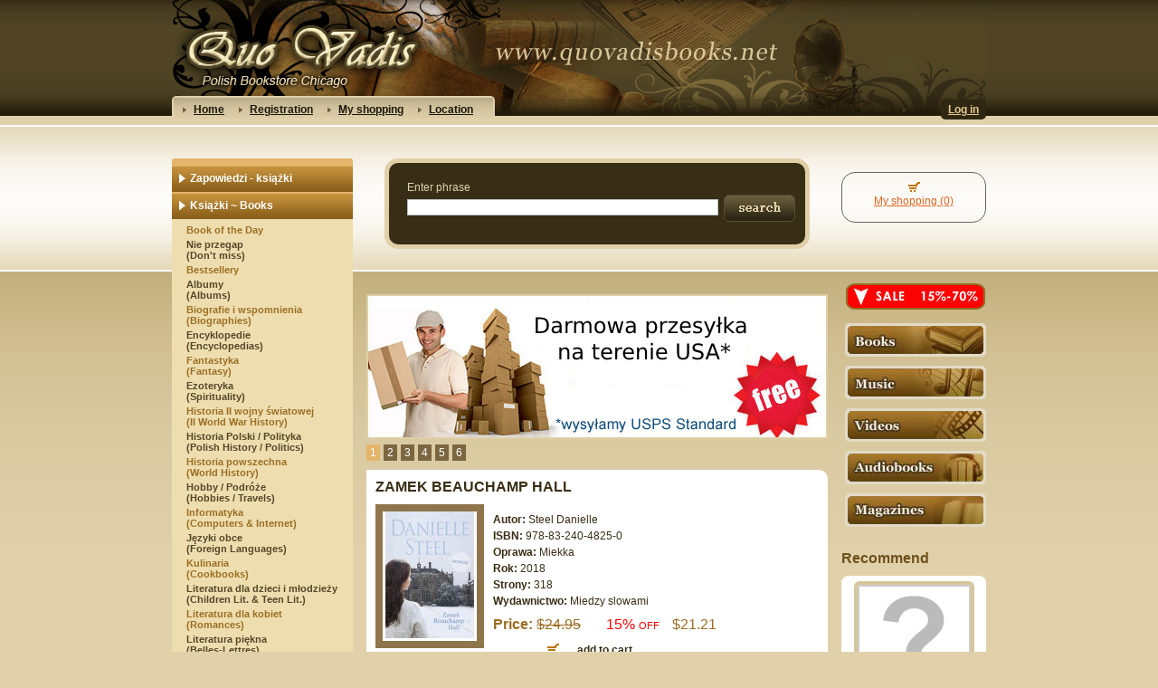

--- FILE ---
content_type: text/html; charset=utf-8
request_url: http://www.quovadisbooks.net/literatura-dla-kobiet/51374-zamek-beauchamp-hall.html
body_size: 14012
content:
	
	
<!DOCTYPE html PUBLIC "-//W3C//DTD XHTML 1.1//EN" "http://www.w3.org/TR/xhtml11/DTD/xhtml11.dtd">
<html xmlns="http://www.w3.org/1999/xhtml" xml:lang="en">
	<head>
		<title>ZAMEK BEAUCHAMP HALL - Quo Vadis Bookstore</title>
		<meta name="description" content="Winona czuje, że dusi się we własnym życiu. Praca bez perspektyw i związek z mężczyzną, którego nie kocha, nie dają jej szczęścia. Kiedy prześladują ją cienie niespełnionych marzeń, kobieta ucieka do magicznego świata ukochanego serialu – &quot;Beauchamp Hall&quot;.﻿" />
		<meta http-equiv="Content-Type" content="application/xhtml+xml; charset=utf-8" />
		<meta name="generator" content="PrestaShop" />
		<meta name="robots" content="index,follow" />
		<link rel="icon" type="image/vnd.microsoft.icon" href="http://www.quovadisbooks.net/img/favicon.ico?1607656913" />
		<link rel="shortcut icon" type="image/x-icon" href="http://www.quovadisbooks.net/img/favicon.ico?1607656913" />
		<script type="text/javascript">
			var baseDir = 'http://www.quovadisbooks.net/';
			var static_token = 'a5374043af6adf49b8482e1c2879d6ae';
			var token = 'a9662ab5742c86a52f8672edea75b9f2';
			var priceDisplayPrecision = 2;
			var priceDisplayMethod = 1;
			var roundMode = 2;
		</script>
		<link href="/themes/quovadis/css/global.css" rel="stylesheet" type="text/css" media="all" />
		<link href="/themes/quovadis/css/product.css" rel="stylesheet" type="text/css" media="all" />
		<link href="/css/jquery.fancybox-1.3.4.css" rel="stylesheet" type="text/css" media="screen" />
		<link href="/themes/quovadis/css/modules/blockmyaccount/blockmyaccount.css" rel="stylesheet" type="text/css" media="all" />
		<link href="/themes/quovadis/css/modules/blockcategories/blockcategories.css" rel="stylesheet" type="text/css" media="all" />
		<link href="/themes/quovadis/css/modules/blockuserinfo/blockuserinfo.css" rel="stylesheet" type="text/css" media="all" />
		<link href="/modules/perfectsearch/perfectsearch.css" rel="stylesheet" type="text/css" media="all" />
		<link href="/modules/perfectcart/perfectcart.css" rel="stylesheet" type="text/css" media="all" />
		<link href="/modules/perfectbestseller/perfectbestseller.css" rel="stylesheet" type="text/css" media="all" />
		<link href="/modules/perfectpreview/perfectpreview.css" rel="stylesheet" type="text/css" media="all" />
		<link href="/modules/perfectpromotion/perfectpromotion.css" rel="stylesheet" type="text/css" media="all" />
		<link href="/modules/perfectads/perfectads.css" rel="stylesheet" type="text/css" media="all" />
		<link href="/modules/perfectsliderext/perfectsliderext.css" rel="stylesheet" type="text/css" media="all" />
		<link href="/modules/perfectuserinfo/perfectuserinfo.css" rel="stylesheet" type="text/css" media="all" />
		<link href="/modules/perfectproductoftheday/perfectproductoftheday.css" rel="stylesheet" type="text/css" media="all" />
		<link href="/modules/perfectrecommend/perfectrecommend.css" rel="stylesheet" type="text/css" media="all" />
		<link href="/themes/quovadis/css/modules/blocknewsletter/blocknewsletter.css" rel="stylesheet" type="text/css" media="all" />
		<link href="/modules/perfectonsaleright/perfectonsaleright.css" rel="stylesheet" type="text/css" media="all" />
		<link href="/css/jquery.autocomplete.css" rel="stylesheet" type="text/css" media="all" />
		<link href="/themes/quovadis/css/product_list.css" rel="stylesheet" type="text/css" media="all" />
		<link href="/themes/quovadis/css/modules/blocksearch/blocksearch.css" rel="stylesheet" type="text/css" media="all" />
			<script type="text/javascript" src="/js/jquery/jquery-1.4.4.min.js"></script>
		<script type="text/javascript" src="/js/jquery/jquery.easing.1.3.js"></script>
		<script type="text/javascript" src="/js/tools.js"></script>
		<script type="text/javascript" src="/js/jquery/jquery.fancybox-1.3.4.js"></script>
		<script type="text/javascript" src="/js/jquery/jquery.idTabs.modified.js"></script>
		<script type="text/javascript" src="/js/jquery/jquery.scrollTo-1.4.2-min.js"></script>
		<script type="text/javascript" src="/js/jquery/jquery.serialScroll-1.2.2-min.js"></script>
		<script type="text/javascript" src="/themes/quovadis/js/tools.js"></script>
		<script type="text/javascript" src="/themes/quovadis/js/product.js"></script>
		<script type="text/javascript" src="/themes/quovadis/js/tools/treeManagement.js"></script>
		<script type="text/javascript" src="/modules/perfectsliderext/perfectsliderext.js"></script>
		<script type="text/javascript" src="/js/jquery/jquery.autocomplete.js"></script>
			
	</head>
	
	<body id="product">
					<div id="page">

                    <div id="header">
                        <div class="center">
                            <div id="header_logo">
                                <a href="http://www.quovadisbooks.net/" title="Quo Vadis Bookstore"><img class="logo" src="http://www.quovadisbooks.net/themes/quovadis/img/logo.png" alt="Quo Vadis Bookstore" width="288" height="91"  /></a>
                            </div>
                            <div id="header_menu">
                                <ul>
                                    <li><a href="http://www.quovadisbooks.net/">Home</a></li>
                                    <li><a href="http://www.quovadisbooks.net/accountlogin">Registration</a></li>
                                    <li><a href="http://www.quovadisbooks.net/order">My shopping</a></li>
                                    <li><a href="/content/8-lokalizacja">Location</a></li>
                                    <div class="clear"></div>
                                </ul>
                            </div>
                            <div id="header_auth"><div id="perfectuserinfo">
                <a href="http://www.quovadisbooks.net/my-account">Log in</a>
    </div></div>
                            <div class="clear"></div>
                        </div>
                    </div>

			<div id="columns">
                            <div class="center">
				<!-- Left -->
				<div id="left_column" class="column">
					
<!-- Block categories module -->
<div id="categories_block_left" class="block">
	<div class="block_content">
		<ul class="tree dhtml">
									
<li class="id61">
	<a href="http://www.quovadisbooks.net/61-zapowiedzi"  title=""><span>Zapowiedzi - książki</span></a>
	</li>
												
<li class="id2">
	<a href="http://www.quovadisbooks.net/2-ksiazki"  title=""><span>Książki ~ Books</span></a>
			<ul>
		                        							
<li class="id59 m0">
	<a href="http://www.quovadisbooks.net/59-polecamy"  title=""><span>Book of the Day</span></a>
	</li>
					                        							
<li class="id75 m1">
	<a href="http://www.quovadisbooks.net/75-promocja-tygodnia"  title=""><span>Nie przegap <br/> (Don&#039;t miss)</span></a>
	</li>
					                        							
<li class="id60 m0">
	<a href="http://www.quovadisbooks.net/60-bestsellery"  title=""><span>Bestsellery</span></a>
	</li>
					                        							
<li class="id7 m1">
	<a href="http://www.quovadisbooks.net/7-albumy"  title=""><span>Albumy<br/>(Albums)</span></a>
	</li>
					                        							
<li class="id8 m0">
	<a href="http://www.quovadisbooks.net/8-biografie-i-wspomnienia"  title=""><span>Biografie i wspomnienia <br/>(Biographies)</span></a>
	</li>
					                        							
<li class="id9 m1">
	<a href="http://www.quovadisbooks.net/9-encyklopedie"  title=""><span>Encyklopedie <br/>(Encyclopedias)</span></a>
	</li>
					                        							
<li class="id90 m0">
	<a href="http://www.quovadisbooks.net/90-fantastyka-br-fantasy"  title=""><span>Fantastyka <br/> (Fantasy)</span></a>
	</li>
					                        							
<li class="id91 m1">
	<a href="http://www.quovadisbooks.net/91-ezoteryka-br-spirituality"  title=""><span>Ezoteryka <br/> (Spirituality)</span></a>
	</li>
					                        							
<li class="id14 m0">
	<a href="http://www.quovadisbooks.net/14-historia-ii-wojny-swiatowej"  title=""><span>Historia II wojny światowej <br/>(II World War History)</span></a>
	</li>
					                        							
<li class="id12 m1">
	<a href="http://www.quovadisbooks.net/12-historia-polski-polityka"  title=""><span>Historia Polski / Polityka <br/>(Polish History / Politics)</span></a>
	</li>
					                        							
<li class="id13 m0">
	<a href="http://www.quovadisbooks.net/13-historia-powszechna"  title=""><span>Historia powszechna <br/>(World History)</span></a>
	</li>
					                        							
<li class="id15 m1">
	<a href="http://www.quovadisbooks.net/15-hobby-podroze"  title=""><span>Hobby / Podróże<br/> (Hobbies / Travels)</span></a>
	</li>
					                        							
<li class="id30 m0">
	<a href="http://www.quovadisbooks.net/30-informatyka"  title=""><span>Informatyka <br/>(Computers &amp; Internet)</span></a>
	</li>
					                        							
<li class="id23 m1">
	<a href="http://www.quovadisbooks.net/23-jezyki-obce"  title=""><span>Języki obce <br/>(Foreign Languages)</span></a>
	</li>
					                        							
<li class="id25 m0">
	<a href="http://www.quovadisbooks.net/25-kulinaria"  title=""><span>Kulinaria <br/>(Cookbooks)</span></a>
	</li>
					                        							
<li class="id26 m1">
	<a href="http://www.quovadisbooks.net/26-literatura-dla-dzieci-i-mlodziezy"  title=""><span>Literatura dla dzieci i młodzieży<br/>(Children Lit. &amp; Teen Lit.)</span></a>
	</li>
					                        							
<li class="id19 m0">
	<a href="http://www.quovadisbooks.net/19-literatura-dla-kobiet" class="selected" title=""><span>Literatura dla kobiet <br/>(Romances)</span></a>
	</li>
					                        							
<li class="id31 m1">
	<a href="http://www.quovadisbooks.net/31-literatura-piekna"  title=""><span>Literatura piękna <br/>(Belles-Lettres)</span></a>
	</li>
					                        							
<li class="id27 m0">
	<a href="http://www.quovadisbooks.net/27-literatura-polska"  title=""><span>Literatura polska <br/>(Polish Lit.)</span></a>
	</li>
					                        							
<li class="id28 m1">
	<a href="http://www.quovadisbooks.net/28-literatura-powszechna"  title=""><span>Literatura powszechna <br/>(World Lit.)</span></a>
	</li>
					                        							
<li class="id21 m0">
	<a href="http://www.quovadisbooks.net/21-medycyna-i-zdrowie"  title=""><span>Medycyna i zdrowie <br/>(Health, Mind &amp; Body)</span></a>
	</li>
					                        							
<li class="id29 m1">
	<a href="http://www.quovadisbooks.net/29-poezja"  title=""><span>Poezja <br/>(Poetry)</span></a>
	</li>
					                        							
<li class="id22 m0">
	<a href="http://www.quovadisbooks.net/22-poradniki"  title=""><span>Poradniki<br/> (Self-Help)</span></a>
	</li>
					                        							
<li class="id49 m1">
	<a href="http://www.quovadisbooks.net/49-powiesc-historyczna"  title=""><span>Powieść historyczna <br/>(History novel)</span></a>
	</li>
					                        							
<li class="id11 m0">
	<a href="http://www.quovadisbooks.net/11-psychologia-i-filozofia"  title=""><span>Psychologia i Filozofia <br/>(Philosophy &amp; Psychology)</span></a>
	</li>
					                        							
<li class="id18 m1">
	<a href="http://www.quovadisbooks.net/18-religia"  title=""><span>Religia <br/>(Religion)</span></a>
	</li>
					                        							
<li class="id16 m0">
	<a href="http://www.quovadisbooks.net/16-sensacja-kryminal-i-horror"  title=""><span>Sensacja, Kryminal i Horror <br/>(Horror, Thrillers, Action)</span></a>
	</li>
					                        							
<li class="id24 m1">
	<a href="http://www.quovadisbooks.net/24-slowniki"  title=""><span>Słowniki <br/>(Dictionaries)</span></a>
	</li>
					                        							
<li class="id20 m0">
	<a href="http://www.quovadisbooks.net/20-sztuka"  title=""><span>Sztuka <br/>(Arts)</span></a>
	</li>
					                        							
<li class="id17 m1">
	<a href="http://www.quovadisbooks.net/17-tajemnice-i-zagadki-swiata"  title=""><span>Tajemnice i zagadki świata<br/> (Mystery of world)</span></a>
	</li>
					                        							
<li class="id51 m0 last">
	<a href="http://www.quovadisbooks.net/51-inne"  title=""><span>Inne <br/>(Other)</span></a>
	</li>
							</ul>
	</li>
												
<li class="id85">
	<a href="http://www.quovadisbooks.net/85-ksiazki-za-495"  title=""><span>Książki za $4.95</span></a>
	</li>
												
<li class="id86">
	<a href="http://www.quovadisbooks.net/86-ksiazki-za-795"  title=""><span>Książki za $9.95</span></a>
	</li>
												
<li class="id89">
	<a href="http://www.quovadisbooks.net/89-pakiety"  title=""><span>Pakiety</span></a>
	</li>
												
<li class="id3">
	<a href="http://www.quovadisbooks.net/3-music"  title=""><span>Muzyka ~ Music</span></a>
			<ul>
		                        							
<li class="id62 m0">
	<a href="http://www.quovadisbooks.net/62-polecamy"  title=""><span>Music of the Day</span></a>
	</li>
					                        							
<li class="id63 m1">
	<a href="http://www.quovadisbooks.net/63-bestsellery"  title=""><span>Bestsellery</span></a>
	</li>
					                        							
<li class="id36 m0">
	<a href="http://www.quovadisbooks.net/36-blues"  title=""><span>Blues</span></a>
	</li>
					                        							
<li class="id33 m1">
	<a href="http://www.quovadisbooks.net/33-disco"  title=""><span>Disco</span></a>
	</li>
					                        							
<li class="id34 m0">
	<a href="http://www.quovadisbooks.net/34-folk"  title=""><span>Folk</span></a>
	</li>
					                        							
<li class="id37 m1">
	<a href="http://www.quovadisbooks.net/37-heavy-metal-i-punk"  title=""><span>Heavy Metal i Punk</span></a>
	</li>
					                        							
<li class="id35 m0">
	<a href="http://www.quovadisbooks.net/35-jazz"  title=""><span>Jazz</span></a>
	</li>
					                        							
<li class="id50 m1">
	<a href="http://www.quovadisbooks.net/50-muzyka-relaksacyjna"  title=""><span>Muzyka relaksacyjna <br/>(Relax)</span></a>
	</li>
					                        							
<li class="id38 m0">
	<a href="http://www.quovadisbooks.net/38-rap-i-hip-hop"  title=""><span>Rap &amp; Hip Hop</span></a>
	</li>
					                        							
<li class="id39 m1">
	<a href="http://www.quovadisbooks.net/39-poezja-spiewana"  title=""><span>Poezja spiewana <br/>(Singing poetry)</span></a>
	</li>
					                        							
<li class="id32 m0">
	<a href="http://www.quovadisbooks.net/32-rock-i-pop"  title=""><span>Rock &amp; Pop</span></a>
	</li>
					                        							
<li class="id40 m1">
	<a href="http://www.quovadisbooks.net/40-muzyka-powazna"  title=""><span>Muzyka powazna <br/>(Classic music)</span></a>
	</li>
					                        							
<li class="id41 m0 last">
	<a href="http://www.quovadisbooks.net/41-muzyka-dla-dzieci"  title=""><span>Muzyka dla dzieci<br/> (Music for children)</span></a>
	</li>
							</ul>
	</li>
												
<li class="id64">
	<a href="http://www.quovadisbooks.net/64-zapowiedzi"  title=""><span>Zapowiedzi - muzyka</span></a>
	</li>
												
<li class="id4">
	<a href="http://www.quovadisbooks.net/4-videos"  title=""><span>Filmy ~ Videos</span></a>
			<ul>
		                        							
<li class="id65 m0">
	<a href="http://www.quovadisbooks.net/65-polecamy"  title=""><span>Video of the Day</span></a>
	</li>
					                        							
<li class="id66 m1">
	<a href="http://www.quovadisbooks.net/66-bestsellery"  title=""><span>Bestsellery</span></a>
	</li>
					                        							
<li class="id45 m0">
	<a href="http://www.quovadisbooks.net/45-film-dla-dzieci-i-mlodziezy"  title=""><span>Dla dzieci i mlodziezy <br/>(For teens and children)</span></a>
	</li>
					                        							
<li class="id44 m1">
	<a href="http://www.quovadisbooks.net/44-dramat-i-obyczajowy"  title=""><span>Dramat i Obyczajowy <br/>(Drama)</span></a>
	</li>
					                        							
<li class="id46 m0">
	<a href="http://www.quovadisbooks.net/46-ekranizacja-literatury-klasycznej"  title=""><span>Ekranizacja literatury klasycznej <br/>(Classic literature)</span></a>
	</li>
					                        							
<li class="id47 m1">
	<a href="http://www.quovadisbooks.net/47-filmy-dokumentalne"  title=""><span>Filmy dokumentalne <br/>(Documents)</span></a>
	</li>
					                        							
<li class="id42 m0">
	<a href="http://www.quovadisbooks.net/42-komedia"  title=""><span>Komedia <br/>(Comedy)</span></a>
	</li>
					                        							
<li class="id43 m1">
	<a href="http://www.quovadisbooks.net/43-sensacja"  title=""><span>Sensacja <br/>(Thrillers, Action)</span></a>
	</li>
					                        							
<li class="id48 m0 last">
	<a href="http://www.quovadisbooks.net/48-inne"  title=""><span>Inne<br/>(Others)</span></a>
	</li>
							</ul>
	</li>
												
<li class="id67">
	<a href="http://www.quovadisbooks.net/67-zapowiedzi"  title=""><span>Zapowiedzi - filmy</span></a>
	</li>
												
<li class="id5">
	<a href="http://www.quovadisbooks.net/5-audiobooks"  title=""><span>Książki audio ~ Audiobooks</span></a>
			<ul>
		                        							
<li class="id68 m0">
	<a href="http://www.quovadisbooks.net/68-polecamy"  title=""><span>Audiobook of the Day</span></a>
	</li>
					                        							
<li class="id69 m1">
	<a href="http://www.quovadisbooks.net/69-bestsellery"  title=""><span>Bestsellery</span></a>
	</li>
					                        							
<li class="id70 m0 last">
	<a href="http://www.quovadisbooks.net/70-zapowiedzi"  title=""><span>Zapowiedzi</span></a>
	</li>
							</ul>
	</li>
												
<li class="id83">
	<a href="http://www.quovadisbooks.net/83-podreczniki-br-student-books"  title=""><span>Podręczniki ~ For Students</span></a>
	</li>
												
<li class="id92">
	<a href="http://www.quovadisbooks.net/92-zaproszenia-pakiety"  title=""><span>Zaproszenia (Pakiety)</span></a>
	</li>
												
<li class="id77">
	<a href="http://www.quovadisbooks.net/77-games"  title=""><span>Gry ~ Games</span></a>
			<ul>
		                        							
<li class="id81 m0 last">
	<a href="http://www.quovadisbooks.net/81-planszowe-br-board-games"  title=""><span>Planszowe<br/>(Board games)</span></a>
	</li>
							</ul>
	</li>
												
<li class="id78">
	<a href="http://www.quovadisbooks.net/78-puzzles"  title=""><span>Puzzle ~ Puzzles</span></a>
	</li>
												
<li class="id82">
	<a href="http://www.quovadisbooks.net/82-gift-certificate"  title=""><span>Gift Certificate</span></a>
	</li>
												
<li class="id79">
	<a href="http://www.quovadisbooks.net/79-2012-calendars"  title=""><span>2026 Kalendarze</span></a>
	</li>
												
<li class="id74">
	<a href="http://www.quovadisbooks.net/74-recommend"  title=""><span>Recommend</span></a>
	</li>
												
<li class="id95">
	<a href="http://www.quovadisbooks.net/95-koszulki"  title=""><span>Koszulki Polska</span></a>
	</li>
												
<li class="id97 last">
	<a href="http://www.quovadisbooks.net/97-pamiatki-z-polski"  title=""><span>Pamiątki z Polski</span></a>
	</li>
					                    <li class="dark"><a href="/content/6-wysylka"><span>Shipment</span></a></li>
                    <!--<li class="dark"><a href="/content/7-koszt-wysylki"><span>Koszty wysyłki</span></a></li>-->
		</ul>
		<script type="text/javascript">
		// <![CDATA[
			// we hide the tree only if JavaScript is activated
			$('div#categories_block_left ul.dhtml').hide();
		// ]]>
		</script>
	</div>
</div>
<!-- /Block categories module -->
<div style="padding-top: 10px; text-align: center;"><a href="http://www.facebook.com/quovadisksiegarnia"><img src="/themes/quovadis/img/facebook.jpg" style="width: 200px;" /></a></div>

<!-- Block Newsletter module-->

<div id="newsletter_block_left">
	<h4>Newsletter</h4>
	<div class="block_content">
			<form action="http://www.quovadisbooks.net/" method="post">
			<p><input type="text" name="email" size="18" value="your e-mail" onfocus="javascript:if(this.value=='your e-mail')this.value='';" onblur="javascript:if(this.value=='')this.value='your e-mail';" /></p>
			<p>
				<select name="action">
					<option value="0">Subscribe</option>
					<option value="1">Unsubscribe</option>
				</select>
				<input type="submit" value="ok" class="button_mini" name="submitNewsletter" />
			</p>
		</form>
	</div>
</div>

<!-- /Block Newsletter module-->
<div id="perfectads">
        <div class="ad"><a href=""><img src="/modules/perfectads/img/contactinfoconfig(4)(1).png" alt="" /></a></div>
        <div class="ad"><a href="https://www.vitaminkaqv.com/"><img src="/modules/perfectads/img/partners1.png" alt="" /></a></div>
        <div class="ad"><a href="http://www.polishmuseumofamerica.org/"><img src="/modules/perfectads/img/part2.png" alt="" /></a></div>
        <div class="ad"><a href="http://ctecopainting.com/"><img src="/modules/perfectads/img/colortrickbanner.png" alt="" /></a></div>
    </div>
				</div>

				<!-- Center -->
				<div id="center_column">
                                    <div id="perfectsearch">
<form method="get" action="http://www.quovadisbooks.net/search">

<div class="input">
<label>Enter phrase</label>
<input type="text" name="search_query" value="" />
</div>

<div class="submit">
<label>&nbsp;</label>
<input type="image" src="/themes/quovadis/img/search.jpg" />
</div>

</form>
</div>
                                    <!-- PerfectSliderExt -->

<script type="text/javascript" charset="utf-8">
$(document).ready(function(){
			$("#PSE").easySlider({
				auto: true,
				continuous: true,
				numeric: true,
                                pause: 7000
			});
		});
</script>


<div id="PerfectSliderExt">
<div id="PSE" style="width: 510px; height: 160px">
   <ul style="width: 510px; height: 160px";>
				<li style="width: 510px; height: 160px">
			<img src="/modules/perfectsliderext/img/wysylka(1).jpg" />					</li>
				<li style="width: 510px; height: 160px">
			<img src="/modules/perfectsliderext/img/najlepsze.jpg" />					</li>
				<li style="width: 510px; height: 160px">
			<img src="/modules/perfectsliderext/img/tylko.jpg" />					</li>
				<li style="width: 510px; height: 160px">
			<img src="/modules/perfectsliderext/img/szkolyznizki copy.jpg" />					</li>
				<li style="width: 510px; height: 160px">
			<a href="https://www.quovadisbooks.net/content/8-lokalizacja-wysylka-quo-vadis-ksiegarnia-w-chicago-illinois-usa"><img src="/modules/perfectsliderext/img/local.png" /></a>					</li>
				<li style="width: 510px; height: 160px">
			<img src="/modules/perfectsliderext/img/promocja.jpg" />					</li>
			</ul>
</div>
</div>

	

<script type="text/javascript">
// <![CDATA[

// PrestaShop internal settings
var currencySign = '$';
var currencyRate = '1';
var currencyFormat = '1';
var currencyBlank = '0';
var taxRate = 0;
var jqZoomEnabled = false;

//JS Hook
var oosHookJsCodeFunctions = new Array();

// Parameters
var id_product = '51374';
var productHasAttributes = false;
var quantitiesDisplayAllowed = false;
var quantityAvailable = 0;
var allowBuyWhenOutOfStock = false;
var availableNowValue = '';
var availableLaterValue = '';
var productPriceTaxExcluded = 24.95 - 0.000000;
var reduction_percent = 15;
var reduction_price = 0;
var specific_price = 0.000000;
var specific_currency = false;
var group_reduction = '1';
var default_eco_tax = 0.000000;
var ecotaxTax_rate = 0;
var currentDate = '2026-01-15 19:06:09';
var maxQuantityToAllowDisplayOfLastQuantityMessage = 3;
var noTaxForThisProduct = true;
var displayPrice = 1;
var productReference = '';
var productAvailableForOrder = '1';
var productShowPrice = '1';
var productUnitPriceRatio = '0.000000';
var idDefaultImage = 53467;

// Customizable field
var img_ps_dir = 'http://www.quovadisbooks.net/img/';
var customizationFields = new Array();
		customizationFields[0] = new Array();
	customizationFields[0][0] = 'img0';
	customizationFields[0][1] = 0;

// Images
var img_prod_dir = 'http://www.quovadisbooks.net/img/p/';
var combinationImages = new Array();


combinationImages[0] = new Array();
			combinationImages[0][0] = 53467;
	
// Translations
var doesntExist = 'The product does not exist in this model. Please choose another.';
var doesntExistNoMore = 'This product is no longer in stock';
var doesntExistNoMoreBut = 'with those attributes but is available with others';
var uploading_in_progress = 'Uploading in progress, please wait...';
var fieldRequired = 'Please fill in all required fields, then save the customization.';

//]]>
</script>


<!-- Breadcrumb -->
<div class="breadcrumb">
	<a href="http://www.quovadisbooks.net/" title="return to Home">Home</a><span class="navigation-pipe">&gt;</span><a href="http://www.quovadisbooks.net/2-ksiazki" title="Książki ~ Books">Książki ~ Books</a><span class="navigation-pipe">></span><a href="http://www.quovadisbooks.net/19-literatura-dla-kobiet" title="Literatura dla kobiet [br](Romances)">Literatura dla kobiet [br](Romances)</a><span class="navigation-pipe">></span>ZAMEK BEAUCHAMP HALL</div>
<!-- /Breadcrumb --><div id="box" class="clearfix">
        <form id="buy_block"  action="http://www.quovadisbooks.net/cart" method="post">
        <div class="hidden">
            <input type="hidden" name="token" value="a5374043af6adf49b8482e1c2879d6ae" />
            <input type="hidden" name="id_product" value="51374" id="product_page_product_id" />
            <input type="hidden" name="add" value="1" />
            <input type="hidden" name="id_product_attribute" id="idCombination" value="" />
            <input type="hidden" name="qty" id="quantity_wanted" value="1" size="2" maxlength="3"  />
        </div>

        <h1>ZAMEK BEAUCHAMP HALL</h1>
	
	
        <div class="left">

            <!-- right infos-->
            <div id="pb-right-column">
		<!-- product img-->
		<div id="image-block">
					<img src="http://www.quovadisbooks.net/53467-home/zamek-beauchamp-hall.jpg"
				 title="ZAMEK BEAUCHAMP HALL" alt="ZAMEK BEAUCHAMP HALL"  id="bigpic" width="100" height="140" />
				</div>

				<!-- thumbnails -->
		<div id="views_block" class="hidden">
				<div id="thumbs_list">
			<ul id="thumbs_list_frame">
																			<li id="thumbnail_53467">
						<a href="http://www.quovadisbooks.net/53467-thickbox/zamek-beauchamp-hall.jpg" rel="other-views" class="thickbox shown" title="ZAMEK BEAUCHAMP HALL">
							<img id="thumb_53467" src="http://www.quovadisbooks.net/53467-small/zamek-beauchamp-hall.jpg" alt="ZAMEK BEAUCHAMP HALL" height="" width="" />
						</a>
					</li>
												</ul>
		</div>
				</div>
		            </div>
        </div>

        <div class="right">

	<!-- left infos-->
	<div id="pb-left-column">
                    <div class="features">
                                <div><strong>Autor:</strong> Steel Danielle</div>
                                <div><strong>ISBN:</strong> 978-83-240-4825-0</div>
                                <div><strong>Oprawa:</strong> Miekka</div>
                                <div><strong>Rok:</strong> 2018</div>
                                <div><strong>Strony:</strong> 318</div>
                                <div><strong>Wydawnictwo:</strong> Miedzy slowami</div>
                            </div>
        
		
                   
			<!-- prices -->
							<div class="price">
                                                                        <strong>Price:</strong>
																										
					
                               

																						<span id="old_price_display">$24.95</span>
                                                         
																
				
                                                                                                    <span id="reduction_percent"><span id="reduction_percent_display">&nbsp;15%</span> off</span>
                                
                                        <span class="our_price">
											<span id="our_price_display">$21.21</span>
																																</span>

                                                                                                 </div><!-- // price -->
							
                                                <div id="add_to_cart" class="buttons_bottom_block"><img src="/themes/quovadis/img/cart.gif" alt="add to cart" /><input type="submit" name="Submit" value="add to cart" class="exclusive" /></div>
                        
                                                <div id="desc">
                            <div class="productComments productDescription ">
<p>Winona czuje, że dusi się we własnym życiu. Praca bez perspektyw i związek z mężczyzną, którego nie kocha, nie dają jej szczęścia. Kiedy prześladują ją cienie niespełnionych marzeń, kobieta ucieka do magicznego świata ukochanego serialu – "Beauchamp Hall".</p>
<p>Ale czasem nasze życie musi przewrócić się do góry nogami, by nastąpił nowy początek. Kiedy Winona traci pracę, a partnera przyłapuje na zdradzie, postanawia rzucić wszystko. Choć jej serce jest pełne obaw, wie, że nie ma już nic do stracenia. Rusza w podróż do magicznego miasteczka w zachodniej Anglii, by na własne oczy zobaczyć serialowy zamek Beauchamp Hall.</p>
<p>Co czeka ją w tym magicznym miejscu? Czy marzenia, po które nareszcie sięgnęła, naprawdę się spełnią?</p>
</div>
<p>﻿</p>
                        </div>
                        			

			<!-- number of item in stock -->

			<!-- Out of stock hook -->
			<p id="oosHook" style="display: none;">
				
			</p>

			
						<div class="clear"></div>
				            </div>
	</div>
        </form>
</div>

<h3>Similar products</h3>
<ul id="product_list">
			<li class="ajax_block_product  item clearfix">
                    <div class="border">
                        <div class="img">
				<a href="http://www.quovadisbooks.net/literatura-dla-kobiet/8438-palomino.html" class="product_img_link" title="PALOMINO"><img src="http://www.quovadisbooks.net/62736-home/palomino.jpg" alt=""  width="100" height="140" /></a>
			</div>
			<div class="desc">
                                <h3><a href="http://www.quovadisbooks.net/literatura-dla-kobiet/8438-palomino.html" title="PALOMINO">PALOMINO</a></h3>


                                                                <div class="features">
                                                                        <div><strong>Autor:</strong> Steel Danielle</div>
                                                                        <div><strong>ISBN:</strong> 9788324087105
</div>
                                                                        <div><strong>Oprawa:</strong> miekka</div>
                                                                        <div><strong>Rok:</strong> 2023</div>
                                                                        <div><strong>Strony:</strong> 352</div>
                                                                        <div><strong>Wydawnictwo:</strong> Znak </div>
                                                                    </div>
                                
								<div class="price">
                                    <strong>Price: </strong>
                                                                            <span class="old_price">$22.95</span>				
                                        <span class="reduction">15% off</span>                                        <span class="price">$19.51</span>

                                                                                                            </div>

                                <p>Samantha Taylor ma przystojnego męża, elegancki dom, wysokie stanowisko w nowojorskiej agencji reklamowej. Kiedy mąż odchodzi do innej, jej świat wali się w gruzy. Załamana Samantha wyjeżdża do Kalifornii...    </p>

							</div>
                        <div class="clear"></div>
                    </div>
                                                                        <div class="cart">
                                <img src="/themes/quovadis/img/cart.gif" alt="add to cart" /> <a class="ajax_add_to_cart_button" rel="ajax_id_product_8438" href="http://www.quovadisbooks.net/cart?add&amp;id_product=8438&amp;token=a5374043af6adf49b8482e1c2879d6ae" title="add to cart">add to cart</a>
                            </div>
                                            		</li>
			<li class="ajax_block_product  item clearfix">
                    <div class="border">
                        <div class="img">
				<a href="http://www.quovadisbooks.net/literatura-dla-kobiet/38827-czysta-radosc.html" class="product_img_link" title="CZYSTA RADOSC"><img src="http://www.quovadisbooks.net/39775-home/czysta-radosc.jpg" alt=""  width="100" height="140" /></a>
			</div>
			<div class="desc">
                                <h3><a href="http://www.quovadisbooks.net/literatura-dla-kobiet/38827-czysta-radosc.html" title="CZYSTA RADOSC">CZYSTA RADOSC</a></h3>


                                                                <div class="features">
                                                                        <div><strong>Autor:</strong> Steel Danielle</div>
                                                                        <div><strong>ISBN:</strong> 9788324152162</div>
                                                                        <div><strong>Oprawa:</strong> twarda</div>
                                                                        <div><strong>Rok:</strong> 2014</div>
                                                                        <div><strong>Strony:</strong> 160</div>
                                                                        <div><strong>Wydawnictwo:</strong> Amber</div>
                                                                    </div>
                                
								<div class="price">
                                    <strong>Price: </strong>
                                                                            <span class="old_price">$21.95</span>				
                                        <span class="reduction">15% off</span>                                        <span class="price">$18.66</span>

                                                                                                            </div>

                                <p>Jedna z najbardziej znanych pisarek na świecie, mistrzyni powieści obyczajowej, tym razem opowiada o miłości... do psów. Czysta radość to książka ciepła, wzruszająca i pełna humoru. Poznajemy urocze czworonogi, które towarzyszyły Danielle Steel przez długie lata. Jest wśród nich filigranowa długowłosa chihuahua o...</p>

							</div>
                        <div class="clear"></div>
                    </div>
                                                                        <div class="cart">
                                <img src="/themes/quovadis/img/cart.gif" alt="add to cart" /> <a class="ajax_add_to_cart_button" rel="ajax_id_product_38827" href="http://www.quovadisbooks.net/cart?add&amp;id_product=38827&amp;token=a5374043af6adf49b8482e1c2879d6ae" title="add to cart">add to cart</a>
                            </div>
                                            		</li>
			<li class="ajax_block_product  item clearfix">
                    <div class="border">
                        <div class="img">
				<a href="http://www.quovadisbooks.net/literatura-dla-kobiet/43789-klejnoty-arystokratki.html" class="product_img_link" title="KLEJNOTY ARYSTOKRATKI"><img src="http://www.quovadisbooks.net/45465-home/klejnoty-arystokratki.jpg" alt=""  width="100" height="140" /></a>
			</div>
			<div class="desc">
                                <h3><a href="http://www.quovadisbooks.net/literatura-dla-kobiet/43789-klejnoty-arystokratki.html" title="KLEJNOTY ARYSTOKRATKI">KLEJNOTY ARYSTOKRATKI</a></h3>


                                                                <div class="features">
                                                                        <div><strong>Autor:</strong> Steel Danielle</div>
                                                                        <div><strong>ISBN:</strong> 9788324036929</div>
                                                                        <div><strong>Oprawa:</strong> miekka</div>
                                                                        <div><strong>Rok:</strong> 2016</div>
                                                                        <div><strong>Strony:</strong> 352</div>
                                                                        <div><strong>Wydawnictwo:</strong> Miedzy Slowami</div>
                                                                    </div>
                                
								<div class="price">
                                    <strong>Price: </strong>
                                                                            <span class="old_price">$22.95</span>				
                                        <span class="reduction">15% off</span>                                        <span class="price">$19.51</span>

                                                                                                            </div>

                                <p>Najnowsza powieść Danielle Steel. Absolutna klasyka powieści obyczajowej. Młoda prawniczka Jane ma wrażenie, że znalazła się na życiowym zakręcie: jej związek przechodzi kryzys, a praca nie dostarcza zbyt wielu wrażeń. Aż do dnia, gdy musi zająć się niezwykłą sprawą: nadzoruje licytację pamiątek pozostawionych przez pewną...</p>

							</div>
                        <div class="clear"></div>
                    </div>
                                                                        <div class="cart">
                                <img src="/themes/quovadis/img/cart.gif" alt="add to cart" /> <a class="ajax_add_to_cart_button" rel="ajax_id_product_43789" href="http://www.quovadisbooks.net/cart?add&amp;id_product=43789&amp;token=a5374043af6adf49b8482e1c2879d6ae" title="add to cart">add to cart</a>
                            </div>
                                            		</li>
			<li class="ajax_block_product  item clearfix">
                    <div class="border">
                        <div class="img">
				<a href="http://www.quovadisbooks.net/literatura-dla-kobiet/44058-apartament.html" class="product_img_link" title="APARTAMENT"><img src="http://www.quovadisbooks.net/45753-home/apartament.jpg" alt=""  width="100" height="140" /></a>
			</div>
			<div class="desc">
                                <h3><a href="http://www.quovadisbooks.net/literatura-dla-kobiet/44058-apartament.html" title="APARTAMENT">APARTAMENT</a></h3>


                                                                <div class="features">
                                                                        <div><strong>Autor:</strong> Steel Danielle</div>
                                                                        <div><strong>ISBN:</strong> 9788324159024</div>
                                                                        <div><strong>Oprawa:</strong> miekka</div>
                                                                        <div><strong>Rok:</strong> 2016</div>
                                                                        <div><strong>Strony:</strong> 334</div>
                                                                        <div><strong>Wydawnictwo:</strong> Amber</div>
                                                                    </div>
                                
								<div class="price">
                                    <strong>Price: </strong>
                                                                            <span class="old_price">$22.95</span>				
                                        <span class="reduction">15% off</span>                                        <span class="price">$19.51</span>

                                                                                                            </div>

                                <p>Najnowszy bestseller Pierwszej Damy Literatury Obyczajowej. Miejsce, w którym spełniają się marzenia… Słoneczny apartament w sercu Nowego Jorku. Cztery młode lokatorki. Wszystkie w punkcie zwrotnym swojego życia.﻿</p>

							</div>
                        <div class="clear"></div>
                    </div>
                                                                        <div class="cart">
                                <img src="/themes/quovadis/img/cart.gif" alt="add to cart" /> <a class="ajax_add_to_cart_button" rel="ajax_id_product_44058" href="http://www.quovadisbooks.net/cart?add&amp;id_product=44058&amp;token=a5374043af6adf49b8482e1c2879d6ae" title="add to cart">add to cart</a>
                            </div>
                                            		</li>
			<li class="ajax_block_product  item clearfix">
                    <div class="border">
                        <div class="img">
				<a href="http://www.quovadisbooks.net/literatura-dla-kobiet/45686-nagroda.html" class="product_img_link" title="NAGRODA"><img src="http://www.quovadisbooks.net/47495-home/nagroda.jpg" alt=""  width="100" height="140" /></a>
			</div>
			<div class="desc">
                                <h3><a href="http://www.quovadisbooks.net/literatura-dla-kobiet/45686-nagroda.html" title="NAGRODA">NAGRODA</a></h3>


                                                                <div class="features">
                                                                        <div><strong>Autor:</strong> Steel Danielle</div>
                                                                        <div><strong>ISBN:</strong> 978-83-241-6033-4</div>
                                                                        <div><strong>Oprawa:</strong> Miekka</div>
                                                                        <div><strong>Rok:</strong> 2016</div>
                                                                        <div><strong>Strony:</strong> 319</div>
                                                                        <div><strong>Wydawnictwo:</strong> Amber</div>
                                                                    </div>
                                
								<div class="price">
                                    <strong>Price: </strong>
                                                                            <span class="old_price">$22.95</span>				
                                        <span class="reduction">15% off</span>                                        <span class="price">$19.51</span>

                                                                                                            </div>

                                <p>Gaëlle de Barbet ma szesnaście lat, gdy niemiecka armia wkracza do Francji. Jej szczęśliwe życie się rozpada...Jest zaszokowana i bezsilna, kiedy żandarmi aresztują jej najlepszą przyjaciółkę i jej rodzinę, i wywożą do obozu. Niemiecki komendant wojskowy zajmuje posiadłość rodziny Gaëlle ﻿</p>

							</div>
                        <div class="clear"></div>
                    </div>
                                                                        <div class="cart">
                                <img src="/themes/quovadis/img/cart.gif" alt="add to cart" /> <a class="ajax_add_to_cart_button" rel="ajax_id_product_45686" href="http://www.quovadisbooks.net/cart?add&amp;id_product=45686&amp;token=a5374043af6adf49b8482e1c2879d6ae" title="add to cart">add to cart</a>
                            </div>
                                            		</li>
			<li class="ajax_block_product  item clearfix">
                    <div class="border">
                        <div class="img">
				<a href="http://www.quovadisbooks.net/literatura-dla-kobiet/47368-niebezpieczna-gra.html" class="product_img_link" title="NIEBEZPIECZNA GRA"><img src="http://www.quovadisbooks.net/49230-home/niebezpieczna-gra.jpg" alt=""  width="100" height="140" /></a>
			</div>
			<div class="desc">
                                <h3><a href="http://www.quovadisbooks.net/literatura-dla-kobiet/47368-niebezpieczna-gra.html" title="NIEBEZPIECZNA GRA">NIEBEZPIECZNA GRA</a></h3>


                                                                <div class="features">
                                                                        <div><strong>Autor:</strong> Steel Danielle</div>
                                                                        <div><strong>ISBN:</strong> 978-83-240-3832-9</div>
                                                                        <div><strong>Oprawa:</strong> Miekka</div>
                                                                        <div><strong>Rok:</strong> 2017</div>
                                                                        <div><strong>Strony:</strong> 316</div>
                                                                        <div><strong>Wydawnictwo:</strong> Miedzy slowami</div>
                                                                    </div>
                                
								<div class="price">
                                    <strong>Price: </strong>
                                                                            <span class="old_price">$23.95</span>				
                                        <span class="reduction">15% off</span>                                        <span class="price">$20.36</span>

                                                                                                            </div>

                                <p>Miłość to najniebezpieczniejsza z gier, jakie zna ten świat.
Alix można opisać jednym słowem: nieustraszona. Jako dziennikarka telewizyjna jeździ po całym świecie, igrając z niebezpieczeństwem. Nie spodziewa się jednak, że najgroźniejsza zagadka czeka na nią w jej ﻿</p>

							</div>
                        <div class="clear"></div>
                    </div>
                                                                        <div class="cart">
                                <img src="/themes/quovadis/img/cart.gif" alt="add to cart" /> <a class="ajax_add_to_cart_button" rel="ajax_id_product_47368" href="http://www.quovadisbooks.net/cart?add&amp;id_product=47368&amp;token=a5374043af6adf49b8482e1c2879d6ae" title="add to cart">add to cart</a>
                            </div>
                                            		</li>
			<li class="ajax_block_product  item clearfix">
                    <div class="border">
                        <div class="img">
				<a href="http://www.quovadisbooks.net/literatura-dla-kobiet/47747-ksiezna.html" class="product_img_link" title="KSIEZNA"><img src="http://www.quovadisbooks.net/49630-home/ksiezna.jpg" alt=""  width="100" height="140" /></a>
			</div>
			<div class="desc">
                                <h3><a href="http://www.quovadisbooks.net/literatura-dla-kobiet/47747-ksiezna.html" title="KSIEZNA">KSIEZNA</a></h3>


                                                                <div class="features">
                                                                        <div><strong>Autor:</strong> Steel Danielle</div>
                                                                        <div><strong>ISBN:</strong> 978-83-240-3833-6</div>
                                                                        <div><strong>Oprawa:</strong> Miekka</div>
                                                                        <div><strong>Rok:</strong> 2017</div>
                                                                        <div><strong>Strony:</strong> 352</div>
                                                                        <div><strong>Wydawnictwo:</strong> Miedzy slowami</div>
                                                                    </div>
                                
								<div class="price">
                                    <strong>Price: </strong>
                                                                            <span class="old_price">$21.95</span>				
                                        <span class="reduction">15% off</span>                                        <span class="price">$18.66</span>

                                                                                                            </div>

                                <p>Życie Angélique przypomina piękny sen. Córka księcia Westerfield dorasta w olśniewającym pałacu Belgrave, otoczona bogactwem, służbą i powszechną sympatią. Jednak kiedy jej ukochany ojciec umiera, a przyrodni brat przejmuje cały majątek, Angélique zostaje wygnana z własnego domu.﻿</p>

							</div>
                        <div class="clear"></div>
                    </div>
                                                                        <div class="cart">
                                <img src="/themes/quovadis/img/cart.gif" alt="add to cart" /> <a class="ajax_add_to_cart_button" rel="ajax_id_product_47747" href="http://www.quovadisbooks.net/cart?add&amp;id_product=47747&amp;token=a5374043af6adf49b8482e1c2879d6ae" title="add to cart">add to cart</a>
                            </div>
                                            		</li>
			<li class="ajax_block_product  item clearfix">
                    <div class="border">
                        <div class="img">
				<a href="http://www.quovadisbooks.net/literatura-dla-kobiet/48207-odpowiedni-moment.html" class="product_img_link" title="ODPOWIEDNI MOMENT"><img src="http://www.quovadisbooks.net/50104-home/odpowiedni-moment.jpg" alt=""  width="100" height="140" /></a>
			</div>
			<div class="desc">
                                <h3><a href="http://www.quovadisbooks.net/literatura-dla-kobiet/48207-odpowiedni-moment.html" title="ODPOWIEDNI MOMENT">ODPOWIEDNI MOMENT</a></h3>


                                                                <div class="features">
                                                                        <div><strong>Autor:</strong> Steel Danielle</div>
                                                                        <div><strong>ISBN:</strong> 9788324049110
</div>
                                                                        <div><strong>Oprawa:</strong> Miekka</div>
                                                                        <div><strong>Rok:</strong> 2018</div>
                                                                        <div><strong>Strony:</strong> 396</div>
                                                                        <div><strong>Wydawnictwo:</strong> Znak </div>
                                                                    </div>
                                
								<div class="price">
                                    <strong>Price: </strong>
                                                                            <span class="old_price">$10.95</span>				
                                        <span class="reduction">15% off</span>                                        <span class="price">$9.31</span>

                                                                                                            </div>

                                <p>Kiedy nadejdzie odpowiedni moment, szczęście samo cię znajdzie.
Życie nie rozpieszcza Alexandry. Opuszczona przez matkę i osierocona przez ukochanego ojca, dzieciństwo spędziła wśród zakonnic. Jej największą pasją i pocieszeniem w trudnych chwilach jest ﻿</p>

							</div>
                        <div class="clear"></div>
                    </div>
                                                                        <div class="cart">
                                <img src="/themes/quovadis/img/cart.gif" alt="add to cart" /> <a class="ajax_add_to_cart_button" rel="ajax_id_product_48207" href="http://www.quovadisbooks.net/cart?add&amp;id_product=48207&amp;token=a5374043af6adf49b8482e1c2879d6ae" title="add to cart">add to cart</a>
                            </div>
                                            		</li>
			<li class="ajax_block_product  item clearfix">
                    <div class="border">
                        <div class="img">
				<a href="http://www.quovadisbooks.net/literatura-dla-kobiet/48875-jak-w-bajce.html" class="product_img_link" title="JAK W BAJCE"><img src="http://www.quovadisbooks.net/50817-home/jak-w-bajce.jpg" alt=""  width="100" height="140" /></a>
			</div>
			<div class="desc">
                                <h3><a href="http://www.quovadisbooks.net/literatura-dla-kobiet/48875-jak-w-bajce.html" title="JAK W BAJCE">JAK W BAJCE</a></h3>


                                                                <div class="features">
                                                                        <div><strong>Autor:</strong> Steel Danielle</div>
                                                                        <div><strong>ISBN:</strong> 9788324171415
</div>
                                                                        <div><strong>Oprawa:</strong> Miekka</div>
                                                                        <div><strong>Rok:</strong> 2017</div>
                                                                        <div><strong>Strony:</strong> 304</div>
                                                                        <div><strong>Wydawnictwo:</strong> Amber</div>
                                                                    </div>
                                
								<div class="price">
                                    <strong>Price: </strong>
                                                                            <span class="old_price">$22.95</span>				
                                        <span class="reduction">15% off</span>                                        <span class="price">$19.51</span>

                                                                                                            </div>

                                <p>W życiu czasem też bywa...
Najpopularniejsza autorka literatury kobiecej świata w nowej roli. Zachwycająco opowiada swoją współczesną wersję Kopciuszka z romantycznych kalifornijskich winnic. I ﻿</p>

							</div>
                        <div class="clear"></div>
                    </div>
                                                                        <div class="cart">
                                <img src="/themes/quovadis/img/cart.gif" alt="add to cart" /> <a class="ajax_add_to_cart_button" rel="ajax_id_product_48875" href="http://www.quovadisbooks.net/cart?add&amp;id_product=48875&amp;token=a5374043af6adf49b8482e1c2879d6ae" title="add to cart">add to cart</a>
                            </div>
                                            		</li>
			<li class="ajax_block_product  item clearfix">
                    <div class="border">
                        <div class="img">
				<a href="http://www.quovadisbooks.net/literatura-dla-kobiet/50988-w-slady-ojca.html" class="product_img_link" title="W SLADY OJCA"><img src="http://www.quovadisbooks.net/53060-home/w-slady-ojca.jpg" alt=""  width="100" height="140" /></a>
			</div>
			<div class="desc">
                                <h3><a href="http://www.quovadisbooks.net/literatura-dla-kobiet/50988-w-slady-ojca.html" title="W SLADY OJCA">W SLADY OJCA</a></h3>


                                                                <div class="features">
                                                                        <div><strong>Autor:</strong> Steel Danielle</div>
                                                                        <div><strong>ISBN:</strong> 978-83-241-6840-8</div>
                                                                        <div><strong>Oprawa:</strong> Miekka</div>
                                                                        <div><strong>Rok:</strong> 2018</div>
                                                                        <div><strong>Strony:</strong> 336</div>
                                                                        <div><strong>Wydawnictwo:</strong> Amber</div>
                                                                    </div>
                                
								<div class="price">
                                    <strong>Price: </strong>
                                                                            <span class="old_price">$24.95</span>				
                                        <span class="reduction">15% off</span>                                        <span class="price">$21.21</span>

                                                                                                            </div>

                                <p>Najnowsza powieść mistrzyni literatury obyczajowej jednocześnie z premierą amerykańską.
Rok 1945. Amerykanie wyzwalają niemiecki obóz koncentracyjny. Wśród ocalonych są Jakob i Emmanuelle. Każde z nich straciło w koszmarze wojny wszystko i wszystkich. W sobie znajdują ﻿</p>

							</div>
                        <div class="clear"></div>
                    </div>
                                                                        <div class="cart">
                                <img src="/themes/quovadis/img/cart.gif" alt="add to cart" /> <a class="ajax_add_to_cart_button" rel="ajax_id_product_50988" href="http://www.quovadisbooks.net/cart?add&amp;id_product=50988&amp;token=a5374043af6adf49b8482e1c2879d6ae" title="add to cart">add to cart</a>
                            </div>
                                            		</li>
			<li class="ajax_block_product  item clearfix">
                    <div class="border">
                        <div class="img">
				<a href="http://www.quovadisbooks.net/literatura-dla-kobiet/51598-punkt-zwrotny.html" class="product_img_link" title="PUNKT ZWROTNY"><img src="http://www.quovadisbooks.net/53711-home/punkt-zwrotny.jpg" alt=""  width="100" height="140" /></a>
			</div>
			<div class="desc">
                                <h3><a href="http://www.quovadisbooks.net/literatura-dla-kobiet/51598-punkt-zwrotny.html" title="PUNKT ZWROTNY">PUNKT ZWROTNY</a></h3>


                                                                <div class="features">
                                                                        <div><strong>Autor:</strong> Steel Danielle</div>
                                                                        <div><strong>ISBN:</strong> 978-83-240-5591-3</div>
                                                                        <div><strong>Oprawa:</strong> Miekka</div>
                                                                        <div><strong>Rok:</strong> 2019</div>
                                                                        <div><strong>Strony:</strong> 336</div>
                                                                        <div><strong>Wydawnictwo:</strong> Miedzy slowami</div>
                                                                    </div>
                                
								<div class="price">
                                    <strong>Price: </strong>
                                                                            <span class="old_price">$23.95</span>				
                                        <span class="reduction">15% off</span>                                        <span class="price">$20.36</span>

                                                                                                            </div>

                                <p>Bill, Stephanie, Wendy i Tom to lekarze pogotowia ratunkowego, najlepsi specjaliści w swojej dziedzinie. W życiu prywatnym obrali jednak zupełnie różne ścieżki.
Bill po rozwodzie z żoną arystokratką całkowicie poświęca się pracy. Stephanie usiłuje pogodzić karierę z ﻿</p>

							</div>
                        <div class="clear"></div>
                    </div>
                                                                        <div class="cart">
                                <img src="/themes/quovadis/img/cart.gif" alt="add to cart" /> <a class="ajax_add_to_cart_button" rel="ajax_id_product_51598" href="http://www.quovadisbooks.net/cart?add&amp;id_product=51598&amp;token=a5374043af6adf49b8482e1c2879d6ae" title="add to cart">add to cart</a>
                            </div>
                                            		</li>
			<li class="ajax_block_product  item clearfix">
                    <div class="border">
                        <div class="img">
				<a href="http://www.quovadisbooks.net/literatura-dla-kobiet/52831-mroczna-strona.html" class="product_img_link" title="MROCZNA STRONA"><img src="http://www.quovadisbooks.net/55025-home/mroczna-strona.jpg" alt=""  width="100" height="140" /></a>
			</div>
			<div class="desc">
                                <h3><a href="http://www.quovadisbooks.net/literatura-dla-kobiet/52831-mroczna-strona.html" title="MROCZNA STRONA">MROCZNA STRONA</a></h3>


                                                                <div class="features">
                                                                        <div><strong>Autor:</strong> Steel Danielle </div>
                                                                        <div><strong>Oprawa:</strong> Miekka</div>
                                                                        <div><strong>Rok:</strong> 2019</div>
                                                                        <div><strong>Strony:</strong> 352</div>
                                                                        <div><strong>Wydawnictwo:</strong> Miedzy slowami</div>
                                                                    </div>
                                
								<div class="price">
                                    <strong>Price: </strong>
                                                                            <span class="old_price">$24.95</span>				
                                        <span class="reduction">15% off</span>                                        <span class="price">$21.21</span>

                                                                                                            </div>

                                <p>Głęboko poruszająca opowieść o mrocznej stronie miłości.
Dzieciństwo Zoe nie należało do łatwych. Tragiczna choroba i śmierć siostry, a później rozwód rodziców odcisnęły na niej niezatarte piętno.
﻿</p>

							</div>
                        <div class="clear"></div>
                    </div>
                                                                        <div class="cart">
                                <img src="/themes/quovadis/img/cart.gif" alt="add to cart" /> <a class="ajax_add_to_cart_button" rel="ajax_id_product_52831" href="http://www.quovadisbooks.net/cart?add&amp;id_product=52831&amp;token=a5374043af6adf49b8482e1c2879d6ae" title="add to cart">add to cart</a>
                            </div>
                                            		</li>
			<li class="ajax_block_product  item clearfix">
                    <div class="border">
                        <div class="img">
				<a href="http://www.quovadisbooks.net/ksiazki/53297-dziecinna-gra.html" class="product_img_link" title="DZIECINNA GRA"><img src="http://www.quovadisbooks.net/55509-home/dziecinna-gra.jpg" alt=""  width="100" height="140" /></a>
			</div>
			<div class="desc">
                                <h3><a href="http://www.quovadisbooks.net/ksiazki/53297-dziecinna-gra.html" title="DZIECINNA GRA">DZIECINNA GRA</a></h3>


                                                                <div class="features">
                                                                        <div><strong>Autor:</strong> Steel Danielle</div>
                                                                        <div><strong>ISBN:</strong> 978-83-241-7116-3</div>
                                                                        <div><strong>Oprawa:</strong> miękka</div>
                                                                        <div><strong>Rok:</strong> 2019</div>
                                                                        <div><strong>Strony:</strong> 320</div>
                                                                        <div><strong>Wydawnictwo:</strong> Amber</div>
                                                                    </div>
                                
								<div class="price">
                                    <strong>Price: </strong>
                                                                            <span class="old_price">$24.95</span>				
                                        <span class="reduction">15% off</span>                                        <span class="price">$21.21</span>

                                                                                                            </div>

                                <p>Tym razem pierwsza dama literatury obyczajowej porusza tak ważny dla wszystkich i jakże trudny temat: dorastających i dorosłych dzieci.Lekcje, jakich uczą nas dzieci, są najtrudniejsze. Co robimy, gdy nasze dzieci nie spełniają naszych nadziei i chcą iść swoją własną drogą?﻿</p>

							</div>
                        <div class="clear"></div>
                    </div>
                                                                        <div class="cart">
                                <img src="/themes/quovadis/img/cart.gif" alt="add to cart" /> <a class="ajax_add_to_cart_button" rel="ajax_id_product_53297" href="http://www.quovadisbooks.net/cart?add&amp;id_product=53297&amp;token=a5374043af6adf49b8482e1c2879d6ae" title="add to cart">add to cart</a>
                            </div>
                                            		</li>
			<li class="ajax_block_product  item clearfix">
                    <div class="border">
                        <div class="img">
				<a href="http://www.quovadisbooks.net/literatura-dla-kobiet/54403-cicha-noc-wydanie-kieszonkowe-.html" class="product_img_link" title="CICHA NOC WYDANIE KIESZONKOWE "><img src="http://www.quovadisbooks.net/56770-home/cicha-noc-wydanie-kieszonkowe-.jpg" alt=""  width="100" height="140" /></a>
			</div>
			<div class="desc">
                                <h3><a href="http://www.quovadisbooks.net/literatura-dla-kobiet/54403-cicha-noc-wydanie-kieszonkowe-.html" title="CICHA NOC WYDANIE KIESZONKOWE ">CICHA NOC WYDANIE KIESZONKOWE </a></h3>


                                                                <div class="features">
                                                                        <div><strong>Autor:</strong> Steel Danielle</div>
                                                                        <div><strong>ISBN:</strong> 978-83-240-7198-2</div>
                                                                        <div><strong>Oprawa:</strong> miekka</div>
                                                                        <div><strong>Rok:</strong> 2020</div>
                                                                        <div><strong>Strony:</strong> 333</div>
                                                                        <div><strong>Wydawnictwo:</strong> Miedzy Slowami</div>
                                                                    </div>
                                
								<div class="price">
                                    <strong>Price: </strong>
                                                                            <span class="old_price">$10.95</span>				
                                        <span class="reduction">15% off</span>                                        <span class="price">$9.31</span>

                                                                                                            </div>

                                <p>Dziewięcioletnia Emma jest uwielbianą przez widzów dziecięcą aktorką. Mimo młodego wieku gra główną rolę w znanym serialu, a jej życie to piękny hollywoodzki sen.Jednak tragiczny wypadek, w którym ginie mama Emmy, niszczy wszystko. Dziewczynka, niesprawna i dotknięta amnezją, zamieszkuje ze swoją ciotką, Whitney, kobietą bezdzietną, niezależną i...</p>

							</div>
                        <div class="clear"></div>
                    </div>
                                                                        <div class="cart">
                                <img src="/themes/quovadis/img/cart.gif" alt="add to cart" /> <a class="ajax_add_to_cart_button" rel="ajax_id_product_54403" href="http://www.quovadisbooks.net/cart?add&amp;id_product=54403&amp;token=a5374043af6adf49b8482e1c2879d6ae" title="add to cart">add to cart</a>
                            </div>
                                            		</li>
			<li class="ajax_block_product  item clearfix">
                    <div class="border">
                        <div class="img">
				<a href="http://www.quovadisbooks.net/literatura-dla-kobiet/54492-ksiezniczka-.html" class="product_img_link" title="KSIEZNICZKA "><img src="http://www.quovadisbooks.net/56917-home/ksiezniczka-.jpg" alt=""  width="100" height="140" /></a>
			</div>
			<div class="desc">
                                <h3><a href="http://www.quovadisbooks.net/literatura-dla-kobiet/54492-ksiezniczka-.html" title="KSIEZNICZKA ">KSIEZNICZKA </a></h3>


                                                                <div class="features">
                                                                        <div><strong>Autor:</strong> Steel Danielle </div>
                                                                        <div><strong>ISBN:</strong> 9788324071258</div>
                                                                        <div><strong>Oprawa:</strong> miekka </div>
                                                                        <div><strong>Rok:</strong> 2020</div>
                                                                        <div><strong>Strony:</strong> 352</div>
                                                                        <div><strong>Wydawnictwo:</strong> Miedzy Slowami</div>
                                                                    </div>
                                
								<div class="price">
                                    <strong>Price: </strong>
                                                                            <span class="old_price">$22.95</span>				
                                        <span class="reduction">15% off</span>                                        <span class="price">$19.51</span>

                                                                                                            </div>

                                <p>Gdy nadchodzą niespokojne czasy, miłość jest ratunkiem.
Młodziutka Charlotte jest ukochaną córką królewskiej pary. Jednak pełną splendoru przyszłość, do której dorasta, zaprzepaszczają tragiczne wydarzenia. Kiedy druga wojna światowa zaczyna zbierać krwawe żniwo, kochający rodzice wysyłają córkę do wiejskiej posiadłości.
﻿</p>

							</div>
                        <div class="clear"></div>
                    </div>
                                                                        <div class="cart">
                                <img src="/themes/quovadis/img/cart.gif" alt="add to cart" /> <a class="ajax_add_to_cart_button" rel="ajax_id_product_54492" href="http://www.quovadisbooks.net/cart?add&amp;id_product=54492&amp;token=a5374043af6adf49b8482e1c2879d6ae" title="add to cart">add to cart</a>
                            </div>
                                            		</li>
			<li class="ajax_block_product  item clearfix">
                    <div class="border">
                        <div class="img">
				<a href="http://www.quovadisbooks.net/literatura-dla-kobiet/54658-zamek-beauchamp-hall-.html" class="product_img_link" title="ZAMEK BEAUCHAMP HALL "><img src="http://www.quovadisbooks.net/57093-home/zamek-beauchamp-hall-.jpg" alt=""  width="100" height="140" /></a>
			</div>
			<div class="desc">
                                <h3><a href="http://www.quovadisbooks.net/literatura-dla-kobiet/54658-zamek-beauchamp-hall-.html" title="ZAMEK BEAUCHAMP HALL ">ZAMEK BEAUCHAMP HALL </a></h3>


                                                                <div class="features">
                                                                        <div><strong>Autor:</strong> Steel Danielle </div>
                                                                        <div><strong>ISBN:</strong> 978-83-240-7196-8</div>
                                                                        <div><strong>Oprawa:</strong> miekka </div>
                                                                        <div><strong>Rok:</strong> 2020</div>
                                                                        <div><strong>Strony:</strong> 317 </div>
                                                                        <div><strong>Wydawnictwo:</strong> Miedzy Slowami </div>
                                                                    </div>
                                
								<div class="price">
                                    <strong>Price: </strong>
                                                                            <span class="old_price">$10.95</span>				
                                        <span class="reduction">15% off</span>                                        <span class="price">$9.31</span>

                                                                                                            </div>

                                <p>Winona czuje, że dusi się we własnym życiu. Praca bez perspektyw i związek z mężczyzną, którego nie kocha, nie dają jej szczęścia. Kiedy prześladują ją cienie niespełnionych marzeń, kobieta ucieka do magicznego świata ukochanego serialu – Beauchamp Hall.﻿ Wydanie kieszonkowe. </p>

							</div>
                        <div class="clear"></div>
                    </div>
                                                                        <div class="cart">
                                <img src="/themes/quovadis/img/cart.gif" alt="add to cart" /> <a class="ajax_add_to_cart_button" rel="ajax_id_product_54658" href="http://www.quovadisbooks.net/cart?add&amp;id_product=54658&amp;token=a5374043af6adf49b8482e1c2879d6ae" title="add to cart">add to cart</a>
                            </div>
                                            		</li>
			<li class="ajax_block_product  item clearfix">
                    <div class="border">
                        <div class="img">
				<a href="http://www.quovadisbooks.net/literatura-dla-kobiet/55464-sasiedzi-.html" class="product_img_link" title="SASIEDZI "><img src="http://www.quovadisbooks.net/58132-home/sasiedzi-.jpg" alt=""  width="100" height="140" /></a>
			</div>
			<div class="desc">
                                <h3><a href="http://www.quovadisbooks.net/literatura-dla-kobiet/55464-sasiedzi-.html" title="SASIEDZI ">SASIEDZI </a></h3>


                                                                <div class="features">
                                                                        <div><strong>Autor:</strong> Steel Danielle </div>
                                                                        <div><strong>ISBN:</strong> 9788324071661</div>
                                                                        <div><strong>Oprawa:</strong> miekka </div>
                                                                        <div><strong>Rok:</strong> 2021</div>
                                                                        <div><strong>Strony:</strong> 336</div>
                                                                        <div><strong>Wydawnictwo:</strong> Znak Literanova</div>
                                                                    </div>
                                
								<div class="price">
                                    <strong>Price: </strong>
                                                                            <span class="old_price">$23.95</span>				
                                        <span class="reduction">15% off</span>                                        <span class="price">$20.36</span>

                                                                                                            </div>

                                <p>Meredith żyje tylko przeszłością. Niegdyś gwiazda Hollywood, uwielbiana przez miliony, mieszka teraz z dwójką opiekunów w kamiennej willi w San Francisco. Jej życie naznaczyła osobista tragedia, która przerwała imponującą karierę kobiety i odseparowała ją od rodziny.﻿</p>

							</div>
                        <div class="clear"></div>
                    </div>
                                                                        <div class="cart">
                                <img src="/themes/quovadis/img/cart.gif" alt="add to cart" /> <a class="ajax_add_to_cart_button" rel="ajax_id_product_55464" href="http://www.quovadisbooks.net/cart?add&amp;id_product=55464&amp;token=a5374043af6adf49b8482e1c2879d6ae" title="add to cart">add to cart</a>
                            </div>
                                            		</li>
			<li class="ajax_block_product  item clearfix">
                    <div class="border">
                        <div class="img">
				<a href="http://www.quovadisbooks.net/literatura-dla-kobiet/55976-suknia-slubna-.html" class="product_img_link" title="SUKNIA SLUBNA "><img src="http://www.quovadisbooks.net/58705-home/suknia-slubna-.jpg" alt=""  width="100" height="140" /></a>
			</div>
			<div class="desc">
                                <h3><a href="http://www.quovadisbooks.net/literatura-dla-kobiet/55976-suknia-slubna-.html" title="SUKNIA SLUBNA ">SUKNIA SLUBNA </a></h3>


                                                                <div class="features">
                                                                        <div><strong>Autor:</strong> Steel Danielle </div>
                                                                        <div><strong>ISBN:</strong> 9788324074327</div>
                                                                        <div><strong>Oprawa:</strong> miekka </div>
                                                                        <div><strong>Rok:</strong> 2021</div>
                                                                        <div><strong>Strony:</strong> 384</div>
                                                                        <div><strong>Wydawnictwo:</strong> Znak </div>
                                                                    </div>
                                
								<div class="price">
                                    <strong>Price: </strong>
                                                                            <span class="old_price">$23.95</span>				
                                        <span class="reduction">15% off</span>                                        <span class="price">$20.36</span>

                                                                                                            </div>

                                <p>Obracająca się w wyższych sferach Eleanor pozna słodki smak miłości i gorycz utraty. Jej córkę Camille zwiedzie głos własnego niepokornego serca. Kolejna z rodu, Ruby Moon, obdarzona wyjątkowym imieniem i urodą, zdoła przywrócić rodzinie dawną świetność.﻿</p>

							</div>
                        <div class="clear"></div>
                    </div>
                                                                        <div class="cart">
                                <img src="/themes/quovadis/img/cart.gif" alt="add to cart" /> <a class="ajax_add_to_cart_button" rel="ajax_id_product_55976" href="http://www.quovadisbooks.net/cart?add&amp;id_product=55976&amp;token=a5374043af6adf49b8482e1c2879d6ae" title="add to cart">add to cart</a>
                            </div>
                                            		</li>
			<li class="ajax_block_product  item clearfix">
                    <div class="border">
                        <div class="img">
				<a href="http://www.quovadisbooks.net/literatura-dla-kobiet/56196-to-co-lsni-.html" class="product_img_link" title="TO CO LSNI "><img src="http://www.quovadisbooks.net/58966-home/to-co-lsni-.jpg" alt=""  width="100" height="140" /></a>
			</div>
			<div class="desc">
                                <h3><a href="http://www.quovadisbooks.net/literatura-dla-kobiet/56196-to-co-lsni-.html" title="TO CO LSNI ">TO CO LSNI </a></h3>


                                                                <div class="features">
                                                                        <div><strong>Autor:</strong> Steel Danielle </div>
                                                                        <div><strong>ISBN:</strong>  9788324074471</div>
                                                                        <div><strong>Oprawa:</strong> miekka </div>
                                                                        <div><strong>Rok:</strong> 2021</div>
                                                                        <div><strong>Strony:</strong> 352</div>
                                                                        <div><strong>Wydawnictwo:</strong> Znak </div>
                                                                    </div>
                                
								<div class="price">
                                    <strong>Price: </strong>
                                                                            <span class="old_price">$22.95</span>				
                                        <span class="reduction">15% off</span>                                        <span class="price">$19.51</span>

                                                                                                            </div>

                                <p>Nicole miała mieć wszystko. Dziewczęta takie jak ona – piękne córki wpływowych rodziców – mogą przebierać w życiowych szansach. Studia na elitarnej uczelni, praca w prestiżowym magazynie i miłość najbliższych sprawiają, że jej życie wypełnia blask.﻿</p>

							</div>
                        <div class="clear"></div>
                    </div>
                                                                        <div class="cart">
                                <img src="/themes/quovadis/img/cart.gif" alt="add to cart" /> <a class="ajax_add_to_cart_button" rel="ajax_id_product_56196" href="http://www.quovadisbooks.net/cart?add&amp;id_product=56196&amp;token=a5374043af6adf49b8482e1c2879d6ae" title="add to cart">add to cart</a>
                            </div>
                                            		</li>
			<li class="ajax_block_product  item clearfix">
                    <div class="border">
                        <div class="img">
				<a href="http://www.quovadisbooks.net/literatura-dla-kobiet/56465-szpieg-.html" class="product_img_link" title="SZPIEG "><img src="http://www.quovadisbooks.net/59321-home/szpieg-.jpg" alt=""  width="100" height="140" /></a>
			</div>
			<div class="desc">
                                <h3><a href="http://www.quovadisbooks.net/literatura-dla-kobiet/56465-szpieg-.html" title="SZPIEG ">SZPIEG </a></h3>


                                                                <div class="features">
                                                                        <div><strong>Autor:</strong> Steel Danielle </div>
                                                                        <div><strong>ISBN:</strong> 9788324072477
</div>
                                                                        <div><strong>Oprawa:</strong> miekka </div>
                                                                        <div><strong>Rok:</strong> 2020</div>
                                                                        <div><strong>Strony:</strong> 363</div>
                                                                        <div><strong>Wydawnictwo:</strong> Miedzy Slowami </div>
                                                                    </div>
                                
								<div class="price">
                                    <strong>Price: </strong>
                                                                            <span class="old_price">$10.95</span>				
                                        <span class="reduction">15% off</span>                                        <span class="price">$9.31</span>

                                                                                                            </div>

                                <p>Kiedy podczas balu debiutantów arystokratka Alexandra Wickham zachwyca samą parę królewską, nikt nie ma wątpliwości, że zjawiskowa Brytyjka ma przed sobą pełne blasku, uprzywilejowane życie. Jednak w przededniu drugiej wojny światowej żaden człowiek nie może być pewny przyszłości. Kraj płonie, a waleczna natura Alexandry każe jej zgłosić się na...</p>

							</div>
                        <div class="clear"></div>
                    </div>
                                                                        <div class="cart">
                                <img src="/themes/quovadis/img/cart.gif" alt="add to cart" /> <a class="ajax_add_to_cart_button" rel="ajax_id_product_56465" href="http://www.quovadisbooks.net/cart?add&amp;id_product=56465&amp;token=a5374043af6adf49b8482e1c2879d6ae" title="add to cart">add to cart</a>
                            </div>
                                            		</li>
		</ul>





						</div>

<!-- Right -->
				<div id="right_column" class="column">
					<div id="perfectcart">
    <div class="img"><a href="http://www.quovadisbooks.net/order"><img src="/modules/perfectcart/cart.gif" /></a></div>
    <div class="text"><a href="http://www.quovadisbooks.net/order">My shopping (0)</a></div>
</div><div id="perfectpromotion">
                    <div><img src="/modules/perfecthtml2/sales.png" /></div>
                    <div><a href="/2-ksiazki?on_sale=1"><img src="/modules/perfecthtml2/books.png" /></a></div>
                    <div><a href="/3-music?on_sale=1"><img src="/modules/perfecthtml2/music.png" /></a></div>
                    <div><a href="/4-videos?on_sale=1"><img src="/modules/perfecthtml2/videos.png" /></a></div>
                    <div><a href="/5-audiobooks?on_sale=1"><img src="/modules/perfecthtml2/audiobooks.png" /></a></div>
                    <div><a href="/6-magazines?on_sale=1"><img src="/modules/perfecthtml2/magazines.png" /></a></div>
                    </div><div id="perfectrecommend">
    <h4>Recommend</h4>
    <div class="border">
        <a href="http://www.quovadisbooks.net/kulinaria/57188-cztery-pory-roku-na-polanie-smakow-.html"><img src="http://www.quovadisbooks.net/en-default-recommend/cztery-pory-roku-na-polanie-smakow-.jpg" /></a>
    </div>
</div>
<div id="perfectonsaleright">
    <h4 style="color: #FF4648;">On sale</h4>
    <div class="border">
                <div class="product">
            <div class="img"><a href="http://www.quovadisbooks.net/literatura-dla-kobiet/55963-wizjer-.html"><img src="http://www.quovadisbooks.net/58692-small/wizjer-.jpg" /></a></div>
            <div class="name"><a href="http://www.quovadisbooks.net/literatura-dla-kobiet/55963-wizjer-.html">WIZJER </a><span class="price">$22.91</span></div>
            <div class="clear"></div>
        </div>
                <div class="product">
            <div class="img"><a href="http://www.quovadisbooks.net/literatura-dla-kobiet/38539-wyznania-buntowniczki.html"><img src="http://www.quovadisbooks.net/39385-small/wyznania-buntowniczki.jpg" /></a></div>
            <div class="name"><a href="http://www.quovadisbooks.net/literatura-dla-kobiet/38539-wyznania-buntowniczki.html">WYZNANIA...</a><span class="price">$9.76</span></div>
            <div class="clear"></div>
        </div>
                <div class="product">
            <div class="img"><a href="http://www.quovadisbooks.net/literatura-dla-kobiet/28199-czesci-intymne.html"><img src="http://www.quovadisbooks.net/28196-small/czesci-intymne.jpg" /></a></div>
            <div class="name"><a href="http://www.quovadisbooks.net/literatura-dla-kobiet/28199-czesci-intymne.html">CZESCI INTYMNE</a><span class="price">$11.37</span></div>
            <div class="clear"></div>
        </div>
                <div class="more"><a href="http://www.quovadisbooks.net/19-literatura-dla-kobiet?on_sale=1">more &#187;</a></div>
    </div>
</div>
<div id="perfectbestseller">
    <h4>Bestsellers</h4>
    <div class="border">
                <div class="product">
            <div class="img"><a href="http://www.quovadisbooks.net/literatura-powszechna/53791-auschwitz-szachy-ze-smiercia.html"><img src="http://www.quovadisbooks.net/56021-small/auschwitz-szachy-ze-smiercia.jpg" /></a></div>
            <div class="name"><a href="http://www.quovadisbooks.net/literatura-powszechna/53791-auschwitz-szachy-ze-smiercia.html">AUSCHWITZ...</a><span class="price">$20.36</span></div>
            <div class="clear"></div>
        </div>
                <div class="product">
            <div class="img"><a href="http://www.quovadisbooks.net/historia-powszechna/55055-my-narod-nowa-historia-stanow-zjednoczonych-.html"><img src="http://www.quovadisbooks.net/57505-small/my-narod-nowa-historia-stanow-zjednoczonych-.jpg" /></a></div>
            <div class="name"><a href="http://www.quovadisbooks.net/historia-powszechna/55055-my-narod-nowa-historia-stanow-zjednoczonych-.html">MY NAROD NOWA...</a><span class="price">$58.61</span></div>
            <div class="clear"></div>
        </div>
                <div class="product">
            <div class="img"><a href="http://www.quovadisbooks.net/literatura-dla-kobiet/53851-tajemnice-hoteli-dubaju.html"><img src="http://www.quovadisbooks.net/56084-small/tajemnice-hoteli-dubaju.jpg" /></a></div>
            <div class="name"><a href="http://www.quovadisbooks.net/literatura-dla-kobiet/53851-tajemnice-hoteli-dubaju.html">TAJEMNICE...</a><span class="price">$19.51</span></div>
            <div class="clear"></div>
        </div>
                <div class="product">
            <div class="img"><a href="http://www.quovadisbooks.net/kulinaria/52435-dieta-peganska.html"><img src="http://www.quovadisbooks.net/54605-small/dieta-peganska.jpg" /></a></div>
            <div class="name"><a href="http://www.quovadisbooks.net/kulinaria/52435-dieta-peganska.html">DIETA PEGANSKA</a><span class="price">$17.81</span></div>
            <div class="clear"></div>
        </div>
                <div class="more"><a href="http://www.quovadisbooks.net/category.php?id_category=60">more &#187;</a></div>
    </div>
</div>
<div id="perfectpreview">
    <h4>Comming soon</h4>
    <div class="border">
                <div class="product">
            <div class="img"><a href="http://www.quovadisbooks.net/zapowiedzi/59021-stluszczanie-watroby-.html"><img src="http://www.quovadisbooks.net/62541-small/stluszczanie-watroby-.jpg" /></a></div>
            <div class="name"><a href="http://www.quovadisbooks.net/zapowiedzi/59021-stluszczanie-watroby-.html">STLUSZCZANIE WATROBY </a></div>
            <div class="clear"></div>
        </div>
                <div class="product">
            <div class="img"><a href="http://www.quovadisbooks.net/zapowiedzi/62058-dzieje-polski-tom-7.html"><img src="http://www.quovadisbooks.net/65894-small/dzieje-polski-tom-7.jpg" /></a></div>
            <div class="name"><a href="http://www.quovadisbooks.net/zapowiedzi/62058-dzieje-polski-tom-7.html">Dzieje Polski tom 7</a></div>
            <div class="clear"></div>
        </div>
                <div class="product">
            <div class="img"><a href="http://www.quovadisbooks.net/zapowiedzi/62002-polka-na-odwyku.html"><img src="http://www.quovadisbooks.net/65835-small/polka-na-odwyku.jpg" /></a></div>
            <div class="name"><a href="http://www.quovadisbooks.net/zapowiedzi/62002-polka-na-odwyku.html">Polka na odwyku</a></div>
            <div class="clear"></div>
        </div>
                <div class="product">
            <div class="img"><a href="http://www.quovadisbooks.net/zapowiedzi/61874-kobiety-ktore-wstydza-sie-za-bardzo.html"><img src="http://www.quovadisbooks.net/65705-small/kobiety-ktore-wstydza-sie-za-bardzo.jpg" /></a></div>
            <div class="name"><a href="http://www.quovadisbooks.net/zapowiedzi/61874-kobiety-ktore-wstydza-sie-za-bardzo.html">Kobiety, ktore wstydza sie za...</a></div>
            <div class="clear"></div>
        </div>
                <div class="more"><a href="http://www.quovadisbooks.net/category.php?id_category=61">more &#187;</a></div>
    </div>
</div>
<div id="perfectpromotion">
    <h4>Promotional rates</h4>
    <div class="border"><a href="/content/9-promocje-dla-szkol-polonijnych">&#187; For Polish Schools</a></div>
    <div class="border"><a href="/content/10-promocje-dla-bibliotek">&#187; For Libraries</a></div>
</div>

<div class="advertising_block">
	<p><a href="http://www.quovadisbooks.net/modules/paypal/about.php" rel="nofollow"><img src="/modules/paypal/img/vertical_US_large.png" alt="PayPal" title="Pay with PayPal" /></a></p>
</div>
				</div>
                                <div class="clear"></div>
			</div>
                    </div>

<!-- Footer -->
			<div id="footer">
                            <div class="links"><a href="/content/3-regulamin-sklepu">Regulations</a> | <a href="/content/4-o-nas">About Us</a></div>
                            <div class="infos">Księgarnia wysyłkowa <strong>Quo Vadis Polish Bookstore</strong> w Chicago zaprasza na zakupy. </div>
                            <div class="rights">Wszystkie prawa zastrzeżone / All rights reserved | Quo Vadis 2011</div>
                            <div class="img"><img src="/themes/quovadis/img/logo_bottom.gif" alt="" /></div>
                        </div>
		</div>
	</html>


--- FILE ---
content_type: text/css
request_url: http://www.quovadisbooks.net/themes/quovadis/css/modules/blockmyaccount/blockmyaccount.css
body_size: 348
content:
/* block myaccount */
div.myaccount h4
{background: url('/themes/quovadis/img/categories_li.png') repeat-x; border: none; padding: 6px 0 0 20px; margin: 2px 0 0 0; line-height: normal; font-size: 12px; color: #9B6E24; font-family: georgia; text-transform: none}

div.myaccount h4 a
{color: #fff; display: block;}

div.myaccount ul
{background: #EEDEAF; margin: 0; padding: 1px 0;}

div.myaccount ul li
{padding: 0 0 0 16px; margin: 4px 0; font-weight: bold;}

div.myaccount ul li a
{color: #544728;}

div.myaccount .logout
{background: url('/themes/quovadis/img/categories_li_dark.png') repeat-x; height: 28px;}

div.myaccount .logout a
{display: block; color: #fff; font-weight: bold; padding: 6px 0 0 20px;}

--- FILE ---
content_type: text/css
request_url: http://www.quovadisbooks.net/themes/quovadis/css/modules/blockcategories/blockcategories.css
body_size: 661
content:
/* Block categories */
/*
#categories_block_left .tree { padding-left: 0.5em }
#categories_block_left .tree li {
	border: none;
	padding-top: 5px;
	padding-left: 15px;
	background: none;
	margin-left: 0;
	font-weight: bold;
	font-size: 13px;
	line-height: 13px
}
#categories_block_left .tree li.last { padding-bottom: 0 }
#categories_block_left .tree ul { padding: 2px 0 0 }
#categories_block_left .tree li li {
	padding: 1px 0 1px 15px;
	background: none;
	font-size: 11px;
	font-weight: normal
}
#categories_block_left .tree li li.last { padding-bottom: 0 }
#categories_block_left .tree li li li {
	padding-left: 15px;
	font-size: 9px
}
#categories_block_left .tree a {
	padding-left: 0;
	color: #374853
}
#categories_block_left .tree a:hover { text-decoration: none }
#categories_block_left ul.tree a.selected {
	color: #488c40;
	font-weight: bold
}
#categories_block_left span.grower {
	display: block;
	float: left;
	background-position: 0 3px;
	background-repeat: no-repeat;
	width: 9px;
	height: 15px;
	margin: 0 0 0 -12px!important;
	margin: 0 0 0 -8px;
	padding: 0
}
#categories_block_left span.OPEN { background-image: url('../../../img/icon/less.gif') }
#categories_block_left span.CLOSE { background-image: url('../../../img/icon/more.gif') }

div.blockcategories_footer h4{ background:url('../../../img/block_footer_page.gif') repeat-x scroll left top;text-align:center;}
div.blockcategories_footer { background:url('../../../img/block_footer_page_footer.png') repeat-x scroll left bottom #bdc2c9;padding-bottom:5px}
div.blockcategories_footer h4 a{color:#ffffff;font-weight:normal;text-decoration:none}
div.blockcategories_footer .category_footer{ background-image:url('../../../img/block_bg.jpg');}
div.category_footer{ background:none;text-align:center;border:none; }

#footer div.category_footer h4 a{color: #666666;}
#footer div.category_footer .list{float:left;}
#footer div.category_footer .list  ul.tree li{background:none;border-left:none;}

#footer .footer_logo{float: left;width: 188px;}
*/

--- FILE ---
content_type: text/css
request_url: http://www.quovadisbooks.net/modules/perfectsearch/perfectsearch.css
body_size: 404
content:
#perfectsearch
{
    border: 5px solid #dfd0a7; background: #382e15; height: 90px; margin: 0 20px;
    -webkit-border-radius: 15px; /* Safari, Chrome */
    -khtml-border-radius: 15px;    /* Konqueror */
    -moz-border-radius: 15px; /* Firefox */
    border-radius: 15px;
}

#perfectsearch label
{color: #E0D1AB; display: block; margin-bottom: 6px;}

#perfectsearch form
{margin: 20px 0 0 20px;}

#perfectsearch form div
{float: left;}

#perfectsearch form div.input, #perfectsearch .input input
{width: 340px;}

#perfectsearch .input input
{padding: 1px;}

#perfectsearch form div.select, #perfectsearch .select select
{width: 200px;}

#perfectsearch form div.select
{margin-left: 10px;}

#perfectsearch form div.submit
{margin-left: 10px; width: 60px; margin-top: -5px;}

#perfectsearch form div.submit input
{border: none;}

#perfectsearch form input, #perfectsearch form select
{margin-left: 0; font-size: 12px;}

#perfectsearch select .lvl1
{font-weight: bold;}

--- FILE ---
content_type: text/css
request_url: http://www.quovadisbooks.net/modules/perfectcart/perfectcart.css
body_size: 234
content:
#perfectcart
{
    border: 1px solid #666; margin: 15px auto 0 auto; padding: 10px 0 16px 0; text-align: center;
    -webkit-border-radius: 15px; /* Safari, Chrome */
    -khtml-border-radius: 15px;    /* Konqueror */
    -moz-border-radius: 15px; /* Firefox */
    border-radius: 15px;
    margin-bottom: 60px;
}

#perfectcart a
{color: #E06320;}

--- FILE ---
content_type: text/css
request_url: http://www.quovadisbooks.net/modules/perfectbestseller/perfectbestseller.css
body_size: 405
content:
#perfectbestseller
{margin-top: 20px;}

#perfectbestseller h4
{font-size: 16px; color: #6E511D/*#FF4648*/; margin-bottom: 10px;}

#perfectbestseller .border
{
    background: #fff; padding: 4px;
    -webkit-border-radius: 8px; /* Safari, Chrome */
    -khtml-border-radius: 8px;    /* Konqueror */
    -moz-border-radius: 8px; /* Firefox */
    border-radius: 8px;
}

#perfectbestseller .name, #perfectbestseller .img
{float: left;}

#perfectbestseller .img
{margin-right: 5px;}

#perfectbestseller .name
{padding-top: 6px; width: 100px;}

#perfectbestseller span
{display: block; color: red;}

#perfectbestseller .product
{margin: 8px 0;}

#perfectbestseller a
{color: #544728}

#perfectbestseller .name a
{text-decoration: none;}

#perfectbestseller .name a:hover
{text-decoration: underline;}

#perfectbestseller img
{border: 0;}

#perfectbestseller .more
{text-align: center; font-weight: bold;}

#perfectbestseller .price
{font-size: 12px;}



--- FILE ---
content_type: text/css
request_url: http://www.quovadisbooks.net/modules/perfectpromotion/perfectpromotion.css
body_size: 337
content:
#perfectpromotion
{margin-top: 20px;}

#perfectpromotion h4
{font-size: 16px; color: #FF4648; margin-bottom: 10px;}

#perfectpromotion .border
{
    background: url('perfectpromotion_border.png') repeat-x; padding: 8px 0; margin: 6px 0; text-align: center; border: 3px solid #CCBE91;
    -webkit-border-radius: 8px; /* Safari, Chrome */
    -khtml-border-radius: 8px;    /* Konqueror */
    -moz-border-radius: 8px; /* Firefox */
    border-radius: 8px;
}

#perfectpromotion a
{color: #C9B994; font-weight: bold; text-decoration: none;}

#perfectpromotion a:hover
{color: #E3B56A;}

--- FILE ---
content_type: text/css
request_url: http://www.quovadisbooks.net/modules/perfectonsaleright/perfectonsaleright.css
body_size: 406
content:
#perfectonsaleright
{margin-top: 20px;}

#perfectonsaleright h4
{font-size: 16px; color: #6E511D/*#FF4648*/; margin-bottom: 10px;}

#perfectonsaleright .border
{
    background: #fff; padding: 4px;
    -webkit-border-radius: 8px; /* Safari, Chrome */
    -khtml-border-radius: 8px;    /* Konqueror */
    -moz-border-radius: 8px; /* Firefox */
    border-radius: 8px;
}

#perfectonsaleright .name, #perfectonsaleright .img
{float: left;}

#perfectonsaleright .img
{margin-right: 5px;}

#perfectonsaleright .name
{padding-top: 6px; width: 100px;}

#perfectonsaleright span
{display: block; color: red;}

#perfectonsaleright .product
{margin: 8px 0;}

#perfectonsaleright a
{color: #544728}

#perfectonsaleright .name a
{text-decoration: none;}

#perfectonsaleright .name a:hover
{text-decoration: underline;}

#perfectonsaleright img
{border: 0;}

#perfectonsaleright .more
{text-align: center; font-weight: bold;}

#perfectonsaleright .price
{font-size: 12px;}

